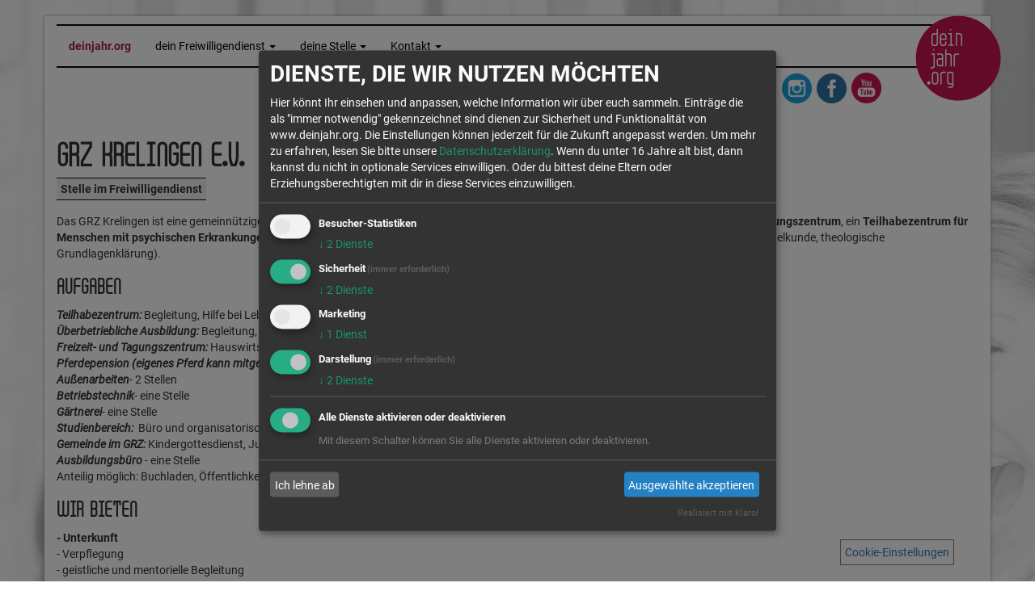

--- FILE ---
content_type: text/html; charset=UTF-8
request_url: https://www.deinjahr.org/stelle/398
body_size: 7567
content:
<!DOCTYPE html>
<html lang="de">
  <head>
    <meta charset="utf-8">
    <meta http-equiv="X-UA-Compatible" content="IE=edge">
    <meta name="viewport" content="width=device-width, initial-scale=1">
    <meta name="description" content="&lt;p&gt;Das GRZ Krelingen ist eine gemeinn&uuml;tzige Einrichtung am S&uuml;drand der L&uuml;neburger Heide. Zu den Arbeitsbereichen geh&ouml;ren ein &lt;strong&gt;Fr...">
    <meta name="keywords" content="">
    <meta name="author" content="">
    <title> GRZ Krelingen e.V. | deinjahr.org</title>
    <script type="text/javascript" src="https://www.deinjahr.org/js/jquery-3.1.1.js"></script>
    <link href="https://www.deinjahr.org/css/bootstrap.min.css" rel="stylesheet">
    
    <!--<link rel="stylesheet" type="text/css" href="https://www.deinjahr.org/css/jquery.cookiebar.css" />-->
    
    <link rel="stylesheet" href="https://www.deinjahr.org/lib/flexslider2/css/flexslider.css" type="text/css" media="screen" />
    <!-- Modernizr -->
    <script src="https://www.deinjahr.org/lib/flexslider2/js/modernizr.js"></script>
    <link href="https://www.deinjahr.org/css/main.css" rel="stylesheet">
    <script defer type="application/javascript" src="https://www.deinjahr.org/js/config.js"></script>
    <script defer type="application/javascript" src="https://www.deinjahr.org/js/klaro.js"></script>
    <style type="text/css">
               .bg-img {
            width: 100%;
            height: 400px;
            background-image: url('https://www.deinjahr.org/storage/settings/June2020/DntOcEL5sYzjRPsS1aRT.png');
            background-size: cover;
            background-repeat:no-repeat;
                        {
                background-color: #fff;
            }    
                    }
            </style>
    <link rel="canonical" href="https://www.deinjahr.org/stelle/398" />
<link rel="stylesheet" href="https://www.deinjahr.org/css/leaflet.css" />
<script src="https://www.deinjahr.org/js/leaflet.js"></script>
    <!-- Piwik -->
<script type="text/plain" data-type="application/javascript" data-name="matomo">
  var _paq = _paq || [];
  /* tracker methods like "setCustomDimension" should be called before "trackPageView" */
  _paq.push(['trackPageView']);
  _paq.push(['enableLinkTracking']);
  (function() {
    var u="//analytics.deinjahr.org/";
    _paq.push(['setTrackerUrl', u+'piwik.php']);
    _paq.push(['setSiteId', '1']);
    var d=document, g=d.createElement('script'), s=d.getElementsByTagName('script')[0];
    g.type='text/javascript'; g.async=true; g.defer=true; g.src=u+'piwik.js'; s.parentNode.insertBefore(g,s);
  })();
</script>
<!-- End Piwik Code -->
<!-- Facebook Pixel Code -->
<script type="text/plain" data-type="application/javascript" data-name="facebook">
!function(f,b,e,v,n,t,s)
{if(f.fbq)return;n=f.fbq=function(){n.callMethod?
n.callMethod.apply(n,arguments):n.queue.push(arguments)};
if(!f._fbq)f._fbq=n;n.push=n;n.loaded=!0;n.version='2.0';
n.queue=[];t=b.createElement(e);t.async=!0;
t.src=v;s=b.getElementsByTagName(e)[0];
s.parentNode.insertBefore(t,s)}(window,document,'script','https://connect.facebook.net/en_US/fbevents.js');
fbq('init', '1635585389816608');
fbq('track', 'PageView');
</script>
<noscript>
<img height="1" width="1"
src="https://www.facebook.com/tr?id=1635585389816608&ev=PageView&noscript=1"/>
</noscript>
<!-- End Facebook Pixel Code -->
  </head>
  <body class="bg-img">
    <div id="main-wrapper" class="container">
        <nav class="navbar navbar-inverse navbar-fixed-top">
          <div class="container">
            <div class="navbar-header">
              <button type="button" class="navbar-toggle collapsed" data-toggle="collapse" data-target="#navbar" aria-expanded="false" aria-controls="navbar">
                <span class="sr-only">Toggle navigation</span>
                <span class="icon-bar"></span>
                <span class="icon-bar"></span>
                <span class="icon-bar"></span>
              </button>
              <!--<a class="navbar-brand" href="/">deinjahr.org</a>-->
            </div>
            <div id="navbar" class="collapse navbar-collapse">
              <ul class="nav navbar-nav">
               <!-- <li class="active"><a href="/">Dein Jahr</a></li>
                <li><a href="ueber-uns">About</a></li>
                <li><a href="karte">Karte</a></li>
                <li><a href="kontakt">Kontakt</a></li>
                <li><a href="impressum">Impressum</a></li>-->
                              <ul class="nav navbar-nav">

    
    
    <li class="">
        <a href="https://www.deinjahr.org" target="_self" style="" >
            
            <span>deinjahr.org</span>
            
        </a>
            </li>
    
    
    <li class="dropdown">
        <a href="https://www.deinjahr.org/fsj" target="_self" style="" >
            
            <span>dein Freiwilligendienst</span>
            <span class="caret"></span>
        </a>
                <ul class="dropdown-menu">

    
    
    <li class="">
        <a href="https://www.deinjahr.org/fsj" target="_self" style="" >
            
            <span>FSJ/BFD in Deutschland</span>
            
        </a>
            </li>
    
    
    <li class="">
        <a href="https://www.deinjahr.org/27plus" target="_self" style="" >
            
            <span>- BFD 27plus</span>
            
        </a>
            </li>
    
    
    <li class="">
        <a href="https://www.deinjahr.org/incoming" target="_self" style="" >
            
            <span>- Incoming FSJ/BFD</span>
            
        </a>
            </li>
    
    
    <li class="">
        <a href="https://fij.deinjahr.org/" target="_blank" style="" >
            
            <span>Freiwilligendienste im Ausland</span>
            
        </a>
            </li>

</ul>
            </li>
    
    
    <li class="dropdown">
        <a href="https://www.deinjahr.org/karte" target="_self" style="" >
            
            <span>deine Stelle</span>
            <span class="caret"></span>
        </a>
                <ul class="dropdown-menu">

    
    
    <li class="">
        <a href="https://www.deinjahr.org/karte" target="_blank" style="" >
            
            <span>Karte</span>
            
        </a>
            </li>
    
    
    <li class="">
        <a href="https://www.deinjahr.org/einsatz" target="_self" style="" >
            
            <span>Einsatzbereiche</span>
            
        </a>
            </li>
    
    
    <li class="">
        <a href="https://www.deinjahr.org/ijfd" target="_self" style="" >
            
            <span>Freiwilligendienst im Ausland</span>
            
        </a>
            </li>

</ul>
            </li>
    
    
    <li class="dropdown">
        <a href="https://www.deinjahr.org/kontakt" target="_self" style="" >
            
            <span>Kontakt</span>
            <span class="caret"></span>
        </a>
                <ul class="dropdown-menu">

    
    
    <li class="">
        <a href="https://www.deinjahr.org/kontakt" target="_self" style="" >
            
            <span>netzwerk-m</span>
            
        </a>
            </li>
    
    
    <li class="">
        <a href="https://www.deinjahr.org/werbung" target="_blank" style="" >
            
            <span>Öffentlichkeitsarbeit &amp; Werbung</span>
            
        </a>
            </li>
    
    
    <li class="">
        <a href="https://netzwerkm.sharepoint.com/SitePages/Intranet.aspx" target="_blank" style="" >
            
            <span>Login</span>
            
        </a>
            </li>

</ul>
            </li>

</ul>
                             <!--<li><a href="../karte">Karte</a></li>-->
               <!--<li><a href="../karte">Kartentest</a></li>
               <li><a href="../tasks">Tasks</a></li>
               <li><a href="../blog">Blog</a></li>-->
                              </ul>
            </div><!--/.nav-collapse --> 
                        <div id="logo">
                 <a href="/"><img src="https://www.deinjahr.org/storage/settings/August2020/PlQYHn75uFFw3AzsWNFM.png" alt="DeinJahrLogo"></a>
            </div>
                      </div>
            <div id="social-media-bar">
                                    <p><a title="deinjahr.org auf Instagram" href="https://www.instagram.com/netzwerkm/" target="_blank" rel="noopener noreferrer"><img title="zum netzwerk-m-Kanal auf Instagram" src="https://www.deinjahr.org/storage/drops/May2017/vrh49YkdjG4OeLlYg6BN.png" alt="Finde uns auf Instagram" width="37" height="37" /></a>&nbsp; <a title="deinjahr.org auf facebook" href="https://de-de.facebook.com/deinjahr.org/" target="_blank" rel="noopener noreferrer"><img title="deinjahr.org auf Facebook" src="https://www.deinjahr.org/storage/drops/May2017/FM7N3HVKsm4D4YEYyaXG.png" alt="Facebook" width="37" height="37" /></a>&nbsp; <a title="deinjahr.org auf instagram" href="https://www.youtube.com/channel/UCvQPSZeryxP2iaW2Wis2Y2A" target="_blank" rel="noopener noreferrer"><img title="netzwerk-m-Kanal auf YouTube" src="https://www.deinjahr.org/storage/8QMs4ue0P8ww6bz7gpUtZ59EzrldTHC5T5ckNWN1.png" alt="Finde uns auf Instagram" width="37" height="38" /></a></p>
<p>&nbsp;</p>
                            </div>
        </nav>
        <div id="content-wrapper">
          <div class="row">
    <div class="col-md-12">
    <h1>GRZ Krelingen e.V.</h1>
    <span style="border: solid #111; border-width: 1px 0px 1px 0px; background-color: #F0F0F0; padding: 5px; font-weight: 700; font-size: 14px;">Stelle im Freiwilligendienst</span>
         <p style="padding-top: 10px;"><p>Das GRZ Krelingen ist eine gemeinn&uuml;tzige Einrichtung am S&uuml;drand der L&uuml;neburger Heide. Zu den Arbeitsbereichen geh&ouml;ren ein <strong>Freizeit- und Tagungszentrum</strong>, ein <strong>Teilhabezentrum f&uuml;r Menschen mit psychischen Erkrankungen und Suchthintergrund</strong> und ein <strong>Studienzentrum mit theologischem Vorstudienjahr</strong> (Sprachkurse, Bibelkunde, theologische Grundlagenkl&auml;rung).</p>
<h3>Aufgaben</h3>
<p><strong><em>Teilhabezentrum:</em> </strong>Begleitung, Hilfe bei Lebensgestaltung-&nbsp; 3 Stellen<br /><strong><em>&Uuml;berbetriebliche Ausbildung:</em> </strong>Begleitung, Hilfe bei Lebensgestaltung, Hauswirtschaft- 2 Stellen<br /><strong><em>Freizeit- und Tagungszentrum:</em></strong> Hauswirtschaft, K&uuml;che, Service, Rezeption- insges. 5 Stellen<br /><em><strong>Pferdepension (eigenes Pferd kann mitgebracht werden)</strong></em>- 2 Stellen<br /><strong><em>Au&szlig;enarbeiten</em></strong>- 2 Stellen<br /><strong><em>Betriebstechnik</em></strong>- eine Stelle<br /><strong><em>G&auml;rtnerei</em></strong>- eine Stelle<br /><em><strong>Studienbereich:</strong>&nbsp;</em> B&uuml;ro und organisatorische Aufgaben- eine Stelle<br /><strong><em>Gemeinde im GRZ:</em> </strong>Kindergottesdienst, Jungschar, Teenkreis, evtl Mitarbeit in Technik; Veranstaltungen und Musik- eine Stelle<br /><strong><em>Ausbildungsb&uuml;ro</em> </strong>- eine Stelle<br />Anteilig m&ouml;glich: Buchladen, &Ouml;ffentlichkeitsarbeit</p>
<h3>Wir bieten</h3>
<p><strong>- Unterkunft</strong><br />- Verpflegung<br />- geistliche und mentorielle Begleitung<br />- gro&szlig;es FSJ Team, Jugendgottesdienst, Gemeinde, gemeinsame Aktionen mit den Studenten<br />- Teamtime: 1x w&ouml;chentlich innerhalb Dienstzeiten-thematische Fortbildungen, Andachten, Themen zur Pers&ouml;nlichkeitsentwicklung</p></p>
    </div> 
</div> 
<div class="">
    <div class="row mt-20">
        <div class="col-xs-12 col-md-5 col-sm-5"> <h2>Dein Kontakt</h2><br>
    GRZ Krelingen e.V.<br>
    Krelingen 37<br>
    29664 Walsrode<br>
    Tel.: 05167  970173<br>
    <strong><a href="https://www.grz-krelingen.de/jahresteam" target="_blank">www.grz-krelingen.de/jahresteam</a></strong><br>
    
    <div class="mt-20"><a data-toggle="modal" data-target="#contactModal" id="open" href=""><button class="btn btn-primary">Jetzt Kontakt aufnehmen</button></a>
        <div class="alert alert-success" id="successmsg"></div>
        <div class="alert alert-danger" id="dangermsg"></div>
    </div>    <div class="modal fade" id="contactModal" tabindex="-1" role="dialog" aria-labelledby="contactModalLabel" aria-hidden="true">
    <div class="modal-dialog" role="document">
      <div class="modal-content">
        <div class="modal-header">
          <h2 class="modal-title" id="exampleModalLabel">Nachricht an GRZ Krelingen e.V.</h2>
          <button type="button" class="close" data-dismiss="modal" aria-label="Close">
            <span aria-hidden="true">&times;</span>
          </button>
        </div>
          <form method="post" action="contact-us">
          <input type="hidden" id="_token" name="_token" value="SiXyJorUipcpLd0LqnIcNF9Sx2Ye9uAJpb7azGxW">  
        <div class="modal-body">
            <div class="alert alert-danger" style="display:none"></div>
              <div class="form-group">
                   <label>Name </label>
                   <input type="text" class="form-control" placeholder="Dein Name" name="name" id="name">
                 </div>
            <div class="form-group">
              <label for="recipient-name" class="col-form-label">Deine E-Mail-Adresse:</label>
              <input type="text" class="form-control" placeholder="E-Mail" name="email" id="email">
            </div>
            <div class="form-group">
              <label for="message-text" class="col-form-label">Deine Nachricht:</label>
              <textarea class="form-control textarea" rows="10" placeholder="Deine Nachricht" name="message" id="message"></textarea>
            </div>
            Die Datenübertragung im Internet (z.B. beim Senden oder Empfangen von E-Mails) kann Sicherheitslücken aufweisen.
Ein lückenloser Schutz der online eingegebenen Daten vor dem Zugriff Dritter ist technisch nicht möglich.
        </div>
        <div class="modal-footer">
          <button type="button" class="btn btn-secondary" data-dismiss="modal">Schließen</button>
          <button id="ajaxSubmit" class="btn btn-primary">Sende Nachricht</button>
        </div></form>
      </div>
    </div>
  </div>
    
    <div class="mt-20"></div>
    <div class="mt-20">
            <span style="color: #ec7404;">freie Plätze Jahrgang 25/26</span><br/> 
            <span >freie Plätze Jahrgang 26/27</span><br/> 
            <span >freie Plätze Jahrgang 27/28</span><br/> 
        
    </div>
    <p class="mt-20"><strong>Stellenanzahl 12 </strong></p>
    
    <h3>Einsatzfelder</h3>
           <img data-toggle="tooltip" data-placement="bottom" title="Hilfsangebote für Menschen" alt="Hilfsangebote für Menschen" src="https://www.deinjahr.org/storage/job-categories/March2017/9vJ1kGXTiyQBkzJKj3Yd.png"> 
           <img data-toggle="tooltip" data-placement="bottom" title="Kinder und Jugend" alt="Kinder und Jugend" src="https://www.deinjahr.org/storage/job-categories/March2017/vRKtZEtbgfya5SwQOv6a.png"> 
           <img data-toggle="tooltip" data-placement="bottom" title="Praktische Arbeit" alt="Praktische Arbeit" src="https://www.deinjahr.org/storage/job-categories/March2017/Yk1QCmvCkLP7U6WJkLww.png"> 
           <img data-toggle="tooltip" data-placement="bottom" title="Medien, Sport und Kultur" alt="Medien, Sport und Kultur" src="https://www.deinjahr.org/storage/job-categories/March2017/7l4lhq2stgG0GuK3IJVy.png"> 
           <img data-toggle="tooltip" data-placement="bottom" title="Freiwilligenteam" alt="Freiwilligenteam" src="https://www.deinjahr.org/storage/job-categories/March2017/NzQQHfOnAKRtiI58TSMy.png"> 
           <img data-toggle="tooltip" data-placement="bottom" title="BFD 27plus" alt="BFD 27plus" src="https://www.deinjahr.org/storage/job-categories/October2017/14AXu3nApzQkX5hIaxMt.png"> 
          
    </div>
    <div class="col-xs-12 col-md-7 col-sm-7 text-right mt-20"> 
        <div data-name="openstreetmap" class="pi-frame" id="map-id-detail"></div>    
    </div>
    </div>
</div>
     
     <div class="mt-20">
         <div class="row text-center">
                                 </div>
     </div>
     
     <div>
         <div class="row text-center mt-20">
         <a href="javascript:history.go(-1)"class="btn btn-primary">Zurück zur Kartenansicht</a>
         </div>
     </div>  
<script>
    
        function getCoordinates()
        {
            
        }
    
	var map = L.map('map-id-detail').setView([52.80433, 9.64984], 13);

	L.tileLayer('https://a.tile.openstreetmap.org/{z}/{x}/{y}.png', {
		attribution: '&copy; <a href="http://osm.org/copyright">OpenStreetMap</a> contributors'
	}).addTo(map);

	var LeafIcon = L.Icon.extend({
		options: {
			/*shadowUrl: '../css/pindeinjahr.png',*/
			iconSize:     [38, 48],
			/*shadowSize:   [38, 48],*/
			iconAnchor:   [22, 48],
			/*shadowAnchor: [4, 62],*/
			popupAnchor:  [-3, -46]
		}
	});
       
	var deinYahrIcon = new LeafIcon({iconUrl: 'https://www.deinjahr.org/css/pindeinjahr.png'});
        
       
            L.marker([52.80433, 9.64984], {icon: deinYahrIcon}).bindPopup("GRZ Krelingen e.V.").addTo(map);
       

$(document).ready(function(){
    $('#successmsg').hide();
    $('#dangermsg').hide();
    $('[data-toggle="tooltip"]').tooltip();
    jQuery('#ajaxSubmit').click(function(e){
               e.preventDefault();
               /*$.ajaxSetup({
                  headers: {
                      'X-CSRF-TOKEN': $('meta[name="_token"]').attr('content')
                  }
              });*/
               jQuery.ajax({
                  url: "https://www.deinjahr.org/contact-us",
                  method: 'post',
                  data: {
                     _token: "SiXyJorUipcpLd0LqnIcNF9Sx2Ye9uAJpb7azGxW",
                     receiver: "jahresteam@grz-krelingen.de",
                     name: jQuery('#name').val(),
                     email: jQuery('#email').val(),
                     message: jQuery('#message').val(),
                  },
                  dataType: 'JSON',
                  success: function(result){
                  	if(result.errors)
                  	{
                  		jQuery('.alert-danger').html('');

                  		jQuery.each(result.errors, function(key, value){
                  			jQuery('.alert-danger').show();
                  			jQuery('.alert-danger').append('<li>'+value+'</li>');
                  		});
                  	}
                        else if(result.error)
                  	{
                  		  jQuery('.alert-danger').hide();
                  		$('#open').hide();
                  		$('#contactModal').modal('hide');
                                $('#open').hide();
                                $('#dangermsg').show();
                                $('#dangermsg').text(result.error);      
                  	}
                  	else
                  	{
                  		console.log("TEst");
                                jQuery('.alert-danger').hide();
                  		$('#open').hide();
                  		$('#contactModal').modal('hide');
                                $('#open').hide();
                                $('#successmsg').show();
                                $('#successmsg').text(result.success);
                                
                  	}
                    }
              });
               });
    
    
});


</script>
        </div>
        <div class="row">
                </div>
<div id="footer-wrapper" class="">
    <div class="row">
    <div id="logo-netzwerk-m">
        <a href="https://www.netzwerk-m.de/" target="_blank"><img alt="Netzwerk-M" src="https://www.deinjahr.org/storage/settings/November2021/JuVbleaF3D9lCCBQNTWy.png"></a>
    </div>
    <div id="footer-logo">
        <img alt="footer-logo" src="https://www.deinjahr.org/storage/settings/May2017/KyRAHyN7T8C6L2S7WuLj.png">
    </div>
    </div>
    <div class="row">
        <div class="col-md-12"><strong>deinjahr.org | Das Portal für Freiwilligendienste im netzwerk-m e.V.</strong><br/>© Copyright 2017 - 2025 deinjahr.org ist eine Internetpräsentation des netzwerk-m e.V.</div>
    </div>
     <hr>
    <div class="row">
        <div class="col-xs-6 col-sm-3">
                <h3>Social Media</h3>
        <p><a title="deinjahr.org auf Instagram" href="https://www.instagram.com/netzwerkm/" target="_blank" rel="noopener noreferrer"><img title="zum netzwerk-m-Kanal auf Instagram" src="https://www.deinjahr.org/storage/drops/May2017/vrh49YkdjG4OeLlYg6BN.png" alt="Finde uns auf Instagram" width="37" height="37" /></a>&nbsp; <a title="deinjahr.org auf facebook" href="https://de-de.facebook.com/deinjahr.org/" target="_blank" rel="noopener noreferrer"><img title="deinjahr.org auf Facebook" src="https://www.deinjahr.org/storage/drops/May2017/FM7N3HVKsm4D4YEYyaXG.png" alt="Facebook" width="37" height="37" /></a>&nbsp; <a title="deinjahr.org auf instagram" href="https://www.youtube.com/channel/UCvQPSZeryxP2iaW2Wis2Y2A" target="_blank" rel="noopener noreferrer"><img title="netzwerk-m-Kanal auf YouTube" src="https://www.deinjahr.org/storage/8QMs4ue0P8ww6bz7gpUtZ59EzrldTHC5T5ckNWN1.png" alt="Finde uns auf Instagram" width="37" height="38" /></a></p>
<p>&nbsp;</p>
                </div>
        <div class="col-xs-6 col-sm-3">
                        <h3>Kontakt</h3>
            <p>netzwerk-m e. V. <br />Druseltalstr. 125<br />34131 Kassel<br />Fon: +49 561-93875-0<br />E-Mail: info@deinjahr.org<br /><a href="https://www.netzwerk-m.de" target="_blank" rel="noopener noreferrer">www.netzwerk-m.de</a></p>
                    </div>
        <div class="col-xs-6 col-sm-3">
            <h3>Einsatzstellen</h3>
            <ul class="footer-menue">
            <li><a href="karte?filter[]=2">Hilfsangebote für Menschen</a></li>
            <li><a href="karte?filter[]=3">Kindertagesbetreuung &amp; Schule</a></li>
            <li><a href="karte?filter[]=4">Kinder und Jugendliche</a></li>
            <li><a href="karte?filter[]=6">Praktische Arbeit</a></li>
            <li><a href="karte?filter[]=7">Medien-, Sport- &amp; Kulturangebote</a></li>
    </ul>        </div>
        <div class="col-xs-6 col-sm-3">
            <h3>Infos</h3>
            <ul class="footer-menue">
            <li><a href="/datenschutz">Datenschutzhinweise</a></li>
            <li><a href="/kontakt">Kontakt</a></li>
            <li><a href="/impressum">Impressum</a></li>
            <li><a href="/werbung">Werbung &amp; Öffentlichkeitsarbeit</a></li>
            <li><a href="https://netzwerkm.sharepoint.com/sites/Dienste">Login</a></li>
    </ul>        </div>
    </div>
</div>
<div id="cookie-law-info-again" style="padding: 5px; border: 0.3px solid gray; background-color: rgb(255, 255, 255); color: rgb(51, 51, 51); position: fixed; width: auto; right: 100px; bottom: 20px;">
    <span id="cookie_hdr_showagain"><a onClick="klaro.show();return false; ">Cookie-Einstellungen</a></span>
</div>
<div>
</div>

<!-- FlexSlider -->
  <script defer src="https://www.deinjahr.org/lib/flexslider2/js/jquery.flexslider.js"></script>

  <script type="text/javascript">
    // Can also be used with $(document).ready()
$(window).on('load', function()  {
  $('.flexslider').flexslider({
    animation: "slide"
  });
});
  </script>
  <!-- Optional FlexSlider Additions -->
  <script src="https://www.deinjahr.org/lib/flexslider2/js/jquery.easing.js"></script>
  <script src="https://www.deinjahr.org/lib/flexslider2/js/jquery.mousewheel.js"></script>
  <script defer src="https://www.deinjahr.org/lib/flexslider2/js/demo.js"></script>
 
    </div><!-- /.container -->
    <script type="text/javascript">
    $(function() {
        
        $(".dropdown").hover(
            function(){ $(this).addClass('open') },
            function(){ $(this).removeClass('open') }
        );

        /*$("#cookie-law-info-again").click(function(){
            $(this).hide();
        });*/
        
        $( ".cn-ok" ).append( "<p><a href='/Datenschutz'>Datenschutz</a></p>" );
  

        /*$.cookieBar({	fixed: true,
                     acceptText: 'Akzeptieren',
                     policyButton: true,
                     policyText: 'Datenschutz',
                    policyURL: '/datenschutz',
                    message: 'Diese Website verwendet Cookies - sowohl aus technischen Gründen, als auch zur Verbesserung der Darstellung der Website. <br/>Wenn Sie die Website weiternutzen, stimmen Sie der Nutzung von Cookies zu.'	});*/
    });
    </script>
    <!--<script type="text/javascript" src="https://code.jquery.com/jquery-3.1.1.min.js"></script>-->
    <!--<script type="text/javascript" src="https://maxcdn.bootstrapcdn.com/bootstrap/3.3.7/js/bootstrap.min.js"></script>-->
   <script type="text/javascript" src="https://www.deinjahr.org/js/app.js"></script>
  </body>
</html>

--- FILE ---
content_type: text/css
request_url: https://www.deinjahr.org/css/main.css
body_size: 9349
content:
/*
To change this license header, choose License Headers in Project Properties.
To change this template file, choose Tools | Templates
and open the template in the editor.
*/
/* 
    Created on : 09.02.2017, 10:34:06
    Author     : piwonka
*/

/* Roboto regular */

@font-face {
    font-family: "Roboto";
    src: url("/fonts/roboto/Roboto-Regular.eot");
    src: url("/fonts/roboto/Roboto-Regular.eot?#iefix") format('embedded-opentype'),
         url("/fonts/roboto/Roboto-Regular.woff2") format('woff2'),
         url("/fonts/roboto/Roboto-Regular.woff") format('woff'),
         url("/fonts/roboto/Roboto-Regular.ttf") format('truetype');
    font-weight: 400;
    font-style: normal;
}

/* Roboto italic */

@font-face {
    font-family: "Roboto";
    src: url('/fonts/roboto/Roboto-Italic.eot');
    src: url('/fonts/roboto/Roboto-Italic.eot?#iefix') format('embedded-opentype'),
         url('/fonts/roboto/Roboto-Italic.woff2') format('woff2'),
         url('/fonts/roboto/Roboto-Italic.woff') format('woff'),
         url('/fonts/roboto/Roboto-Italic.ttf') format('truetype');
    font-weight: 400;
    font-style: italic;
}

/* Roboto bold */

@font-face {
    font-family: "Roboto";
    src: url('/fonts/roboto/Roboto-Bold.eot');
    src: url('/fonts/roboto/Roboto-Bold.eot?#iefix') format('embedded-opentype'),
         url('/fonts/roboto/Roboto-Bold.woff2') format('woff2'),
         url('/fonts/roboto/Roboto-Bold.woff') format('woff'),
         url('/fonts/roboto/Roboto-Bold.ttf') format('truetype');
    font-weight: 700;
    font-style: normal;
}


@font-face {font-family:"Mekanika";src:url("/fonts/MEKANIKA.eot?") format("eot"),url("/fonts/MEKANIKA.woff") format("woff"),url("/fonts/MEKANIKA.ttf") format("truetype"),url("/fonts/MEKANIKA.svg#Mekanika") format("svg");font-weight:normal;font-style:normal;}


.klaro .cookie-modal {
  z-index: 9999 !important;
}

/* Video*/

.video-container {
    position: relative;
    padding-bottom: 56.25%;
    padding-top: 0;
    height: 0;
    overflow: hidden;
}

.video-container iframe,
.video-container object,
.video-container embed {
    position: absolute;
    top: 0;
    left: 0;
    width: 100%;
    height: 100%;
}

body {
    font-family: 'Roboto', sans-serif;
}

h1, h2, h3, h4, h5, h6 {
    font-family:'Mekanika';
    text-transform: uppercase;
    font-weight: 700;
}

table {
    border-collapse: initial;
    border-spacing: 25px;
}

#social-media-bar {
    float: right;
    position: relative;
    margin-right: 20px;
}

#logo {
    float: right;
    margin-right: -50px;
    position: relative;
    top: -87px;
}



#main-wrapper{
    margin-top: 20px;
    background-color: #fff;
    -webkit-box-shadow: 0px 0px 4px 0px rgba(153,153,153,1);
    -moz-box-shadow: 0px 0px 4px 0px rgba(153,153,153,1);
    box-shadow: 0px 0px 4px 0px rgba(153,153,153,1);
}

#content-wrapper{
    margin-top: 135px;
    margin-bottom: 20px;
}

.navbar-inverse {
    background-color: transparent;
    border-color: transparent;
    margin-top: 30px;
    height: 115px;
}

.navbar-inverse .navbar-nav > li > a {
    color: #000000;
}

#navbar {
    border-bottom: 2px solid #080808;
    border-top: 2px solid #080808;
    background-color: #fff;
}

.navbar-inverse .navbar-nav > li > a:focus, .navbar-inverse .navbar-nav > li > a:hover {
    background-color: transparent;
    color: #aa1b50;
}

.navbar .container {
    height: 60px;
}

.navbar-toggle {
    float: left !important;
    margin-left: 15px;
}

.navbar-inverse .navbar-toggle .icon-bar {
    background-color: #111;
}

.navbar-inverse .navbar-toggle:focus, .navbar-inverse .navbar-toggle:hover {
    background-color: #fff;
}

.navbar-inverse .navbar-nav > .active > a, .navbar-inverse .navbar-nav > .active > a:focus, .navbar-inverse .navbar-nav > .active > a:hover {
    background-color: transparent;
    border-bottom: 4px solid #aa1b52;
    margin-bottom: -4px;
    color: #aa1b52;
}

.navbar-inverse .navbar-nav > .open > a, .navbar-inverse .navbar-nav > .open > a:focus, .navbar-inverse .navbar-nav > .open > a:hover {
    background-color: transparent;
    border-bottom: 4px solid #aa1b52;
    margin-bottom: -4px;
    color: #aa1b52;
}

.navbar-fixed-bottom, .navbar-fixed-top {
    position: absolute;
}


.profile-pic {
    max-width: 300px;
    margin-bottom: 10px;
}


#mapid { 
    height: 600px; 
    margin-top:20px;
}

#map-mini, #map-mini-xs { height: 300px; }


#map-id-detail{
    height: 400px; 
    /*width: 500px;
    float: right;*/
}

.col-card-content{
    background-color: #fff;
    box-shadow: 0 2px 2px 0 rgba(0, 0, 0, 0.14), 0 3px 1px -2px rgba(0, 0, 0, 0.2), 0 1px 5px 0 rgba(0, 0, 0, 0.12);
    padding: 16px;
    position: relative;
    border-bottom: 4px solid #ec7404;
}

.col-card-highlight{
    box-shadow: 0 2px 2px 0 rgba(236, 116, 4, 1), 0 3px 1px -2px rgba(236, 116, 4, 1), 0 1px 5px 0 rgba(236, 116, 4, 1);
    border-bottom: 4px solid #ec7404;
}

.col-card{
    margin: 0 -2px 30px -2px;
    display: inline-block;
    float: none;   
}

/* helper */

.mt-10 {
  margin-top: 10px !important;
}

.mt-20 {
  margin-top: 20px !important;
}

.card-heading{
    border-bottom: 1px solid #ddd;
    padding-bottom: 10px;
    margin-bottom: 15px;
    min-height: 90px;
}

.pi-frame, .pi-frame-3{
    background-color: #fff;
    -webkit-box-shadow: 0px 0px 4px 0px rgba(153,153,153,1);
    -moz-box-shadow: 0px 0px 4px 0px rgba(153,153,153,1);
    box-shadow: 0px 0px 4px 0px rgba(153,153,153,1);
    padding: 15px;
    text-align: center;
    width: auto;
}

.pi-frame-3{
text-align: left;
}


.pi-frame-2{
    background-color: #fff;
    -webkit-box-shadow: 0px 0px 4px 0px rgba(153,153,153,1);
    -moz-box-shadow: 0px 0px 4px 0px rgba(153,153,153,1);
    box-shadow: 0px 0px 4px 0px rgba(153,153,153,1);
    margin: 15px;
    padding: 15px 0;
    text-align: left;
    width: auto;
}

.pi-frameless{
    padding: 15px;
    text-align: center;
    width: auto;
}

.pi-frame-header{
    background-color: #b5b5b5;
    color: #fff;
    padding: 10px;
    font-weight: 700;
}

.pi-frame-header img{
    margin-right: 20px;
}


.pi-frame-content{
    background-color: #e4e4e4;
    color: #000000;
    padding: 10px;
    margin-bottom: 15px;
    min-height: 240px;
}

.pi-frame img {
    height: auto;
    width: 100%;
}

.pi-frame-title{
    text-align: left;
    border-top: 1px solid #111;
    border-bottom: 1px solid #111;
    margin-top: 15px;
    margin-bottom: 15px;
    padding-bottom: 5px;
    padding-top: 5px;
}

.pi-form-control{
    background-color: #fcf6e8 !important;
    border-radius: 0 !important;
}

.pi-frame .input-group button {
    background-color: #e3a41a;
    border-radius: 0 !important;
}

.pi-frame button span {
    color: #fff;
}

.list-card, .no-list{
    list-style-type: none;
}

.list-view-cards .list-card{
    padding-left: 0;
}

.card-heading .col-xs-8.text-left > h3 {
    min-height: 53px;
}

#logo-netzwerk-m {
    bottom: -40px;
    float: left;
    margin-left: 15px;
    position: relative;
}

.badge-deinjahr {
    background-image: url("wasserzeichen.png");
    background-position: center bottom;
    background-repeat: no-repeat;
}

#footer-logo {
    float: right;
    position: relative;
    top: -40px;
}

#footer-wrapper{
    background-color: #eaeaea;
    margin-bottom: 10px;
    padding: 20px;
}

#footer-wrapper hr{
    border-color: #6b6b6b;
    border-width: 2px 0 0;
}

.footer-menue{
    list-style-type: none;
    padding-left: 0;
}

.footer-menue a{
    color: #111;
}


.pi-frame .caret.pull-right {
    position: relative !important;
    top: 7px !important;
}

.pi-frame .panel-default > .panel-heading {
    background-color: #FCF6E8;
}

.pi-frame .panel-default img {
    width: 50px !important;
}

.badge-deinjahr h2 a{
    color: #000000;
    text-decoration: none;
}

.navbar-nav>li:first-child a {
    color: #aa1b52 !important;
    font-weight: 700;
}



@media screen and ( max-width: 768px) {
    
    #logo {
        margin-right: 0;
        position: absolute;
        right: 0;
        text-align: right;
        top: 0;
    }
    
    #logo img {
        width: 50%;
    }
    
     #footer-logo {
        text-align: right;
    }
    
    #footer-logo img {
        width: 50%;
    }
    
    #social-media-bar {
        float: right;
        margin-right: 115px;
        position: relative;
        top: -40px;
    }
    
    .navbar-inverse .navbar-nav .open .dropdown-menu > li > a:focus, .navbar-inverse .navbar-nav .open .dropdown-menu > li > a:hover {
        background-color: transparent;
        color: #aa1b52;
    }
    
    .navbar-inverse {
        height: 100px;
    }
    
    #content-wrapper {
        margin-top: 110px;
    }
    
    .navbar-collapse.in{
        overflow-x: hidden;
    }
    
    #logo-netzwerk-m {
        bottom: 0;
    }
    
    .navbar-nav {
    margin: 7.5px -5px;
    }
}


@media screen and ( max-width: 350px) {
    
    #social-media-bar {
        display: none;
    }
    
    
}

--- FILE ---
content_type: text/javascript
request_url: https://www.deinjahr.org/js/config.js
body_size: 8555
content:
// By default, Klaro will load the config from  a global "klaroConfig" variable.
// You can change this by specifying the "data-config" attribute on your
// script take, e.g. like this:
// <script src="klaro.js" data-config="myConfigVariableName" />
// You can also disable auto-loading of the consent notice by adding
// data-no-auto-load=true to the script tag.
var klaroConfig = {
    // You can customize the ID of the DIV element that Klaro will create
    // when starting up. If undefined, Klaro will use 'klaro'.
    elementID: 'klaro',

    // How Klaro should store the user's preferences. It can be either 'cookie'
    // (the default) or 'localStorage'.
    storageMethod: 'cookie',

    // You can customize the name of the cookie that Klaro uses for storing
    // user consent decisions. If undefined, Klaro will use 'klaro'.
    cookieName: 'klaro',

    // You can also set a custom expiration time for the Klaro cookie.
    // By default, it will expire after 120 days.
    cookieExpiresAfterDays: 120,

    // You can change to cookie domain for the consent manager itself.
    // Use this if you want to get consent once for multiple matching domains.
    // If undefined, Klaro will use the current domain.
    //cookieDomain: '.github.com',

    // Put a link to your privacy policy here (relative or absolute).
    privacyPolicy: '/datenschutz',

    // Defines the default state for applications (true=enabled by default).
    default: false,

    // If "mustConsent" is set to true, Klaro will directly display the consent
    // manager modal and not allow the user to close it before having actively
    // consented or declines the use of third-party apps.
    mustConsent: true,

    // Show "accept all" to accept all apps instead of "ok" that only accepts
    // required and "default: true" apps
    acceptAll: false,

    // replace "decline" with cookie manager modal
    hideDeclineAll: false,

    // You can define the UI language directly here. If undefined, Klaro will
    // use the value given in the global "lang" variable. If that does
    // not exist, it will use the value given in the "lang" attribute of your
    // HTML tag. If that also doesn't exist, it will use 'en'.
    //lang: 'en',

    // You can overwrite existing translations and add translations for your
    // app descriptions and purposes. See `src/translations/` for a full
    // list of translations that can be overwritten:
    // https://github.com/KIProtect/klaro/tree/master/src/translations

    // Example config that shows how to overwrite translations:
    // https://github.com/KIProtect/klaro/blob/master/src/configs/i18n.js
    translations: {
        // If you erase the "consentModal" translations, Klaro will use the
        // bundled translations.
        de: {
            consentModal: {
                description:
                    'Hier könnt Ihr einsehen und anpassen, welche Information wir über euch sammeln. Einträge die als "immer notwendig" gekennzeichnet sind dienen zur Sicherheit und Funktionalität von www.deinjahr.org. Die Einstellungen können jederzeit für die Zukunft angepasst werden.',
            },
            /*inlineTracker: {
                description: 'Beispiel für ein Inline-Tracking Skript',
            },
            externalTracker: {
                description: 'Beispiel für ein externes Tracking Skript',
            },*/
            matomo: {
                description: 'Sammeln von Besucherstatistiken',
            },
            facebook: {
                description: 'Sammeln von Besucherstatistiken',
            },
            laravel: {
                description: 'Wird zur Darstellung der Website benötigt',
            },
            xsrftoken: {
                description: 'Dient zum Schutz der Website und Ihrer Eingaben.',
            },
  	    YouTube: {
                description: 'Wir rufen für euch von YouTube Videodaten ab. Diese werden benutzt um euch Videos anzuzeigen. Es handelt sich um einen US-Anbieter, der Cookies setzt. Indem du die Verwendung dieser Cookies zustimmst, willigst du auch ausdrücklich in die Verarbeitung deiner Daten in den USA, laut § 10 Abs. 2 Nr. 1 DSG-EKD, ein.',
            },
            openstreetmap: {
                description: 'Hiermit erlaube ich den Cookies und Datenaustausch mit openstreetmaps.com (Open Source Kartenanbieter, Server auch außerhalb der EU/in Amerika), damit mir ohne weitere Wartezeiten FSJ/BFD-Übersichtskarten mit allen Einsatzstellen angezeigt werden können! Dieser Dienst ist technisch notwendig um alle FSJ-/BFD-Einsatzstellen auf einer Karte sehen zu können.',
               
            },
            klaro: {
                description: 'Speichert die Eingaben, die Sie im Consent-Manager getätigt haben.',
            },
            purposes: {
                analytics: 'Besucher-Statistiken',
                card: 'Kartendienst',
                security: 'Sicherheit',
                livechat: 'Live Chat',
                advertising: 'Marketing',
                styling: 'Darstellung',
            },
        },
    },

    // This is a list of third-party apps that Klaro will manage for you.
    apps: [
        {
            // Each app should have a unique (and short) name.
            name: 'matomo',

            // If "default" is set to true, the app will be enabled by default
            // Overwrites global "default" setting.
            // We recommend leaving this to "false" for apps that collect
            // personal information.
            default: false,

            // The title of you app as listed in the consent modal.
            title: 'Matomo/Piwik',

            // The purpose(s) of this app. Will be listed on the consent notice.
            // Do not forget to add translations for all purposes you list here.
            purposes: ['analytics'],

            // A list of regex expressions or strings giving the names of
            // cookies set by this app. If the user withdraws consent for a
            // given app, Klaro will then automatically delete all matching
            // cookies.
            cookies: [
                // you can also explicitly provide a path and a domain for
                // a given cookie. This is necessary if you have apps that
                // set cookies for a path that is not "/" or a domain that
                // is not the current domain. If you do not set these values
                // properly, the cookie can't be deleted by Klaro
                // (there is no way to access the path or domain of a cookie in JS)
                [/^_pk_.*$/, '/', 'analytics.deinjahr.org'], //for the production version
                'piwik_ignore',
            ],

            // An optional callback function that will be called each time
            // the consent state for the app changes (true=consented). Passes
            // the `app` config as the second parameter as well.
            callback: function(consent, app) {
                // This is an example callback function.
                 $( ".cn-ok" ).append( "<p><a href='/Datenschutz'>Datenschutz</a></p>" );
            },

            // If "required" is set to true, Klaro will not allow this app to
            // be disabled by the user.
            required: false,

            // If "optOut" is set to true, Klaro will load this app even before
            // the user gave explicit consent.
            // We recommend always leaving this "false".
            optOut: false,

            // If "onlyOnce" is set to true, the app will only be executed
            // once regardless how often the user toggles it on and off.
            onlyOnce: false,
        },

        // The apps will appear in the modal in the same order as defined here.
        {
            name: 'facebook',
            title: 'Facebook',
            purposes: ['analytics'],
        },
        {
            name: 'xsrftoken',
            title: 'XSRF-Token',
            purposes: ['security'],
            required: true,
        },
	{
            name: 'YouTube',
            title: 'YouTube',
            purposes: ['advertising'],
        },
        {
            name: 'openstreetmap',
            title: 'OpenStreetMap',
            purposes: ['styling'],
	    required: true,

        },
        {
            name: 'klaro',
            title: 'Klaro',
            purposes: ['security'],
            required: true,
        },
        {
            name: 'laravel',
            title: 'laravel_session',
            purposes: ['styling'],
            required: true,
        },
    ],
};